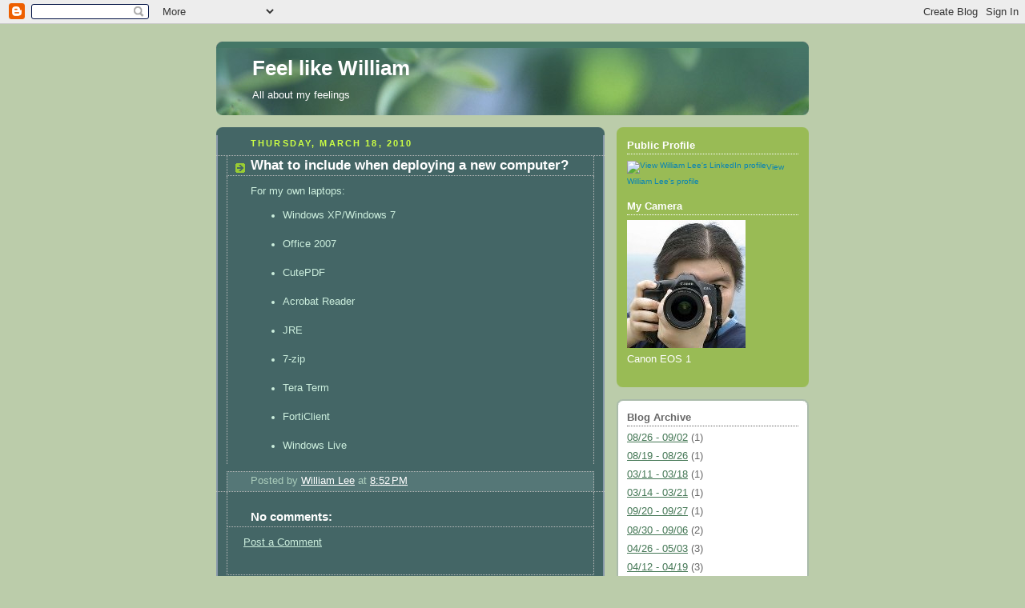

--- FILE ---
content_type: text/html; charset=UTF-8
request_url: http://blog.williamlee.org/2010/03/what-to-include-when-deploying-new.html
body_size: 7615
content:
<!DOCTYPE html>
<html dir='ltr'>
<head>
<link href='https://www.blogger.com/static/v1/widgets/2944754296-widget_css_bundle.css' rel='stylesheet' type='text/css'/>
<meta content='text/html; charset=UTF-8' http-equiv='Content-Type'/>
<meta content='blogger' name='generator'/>
<link href='http://blog.williamlee.org/favicon.ico' rel='icon' type='image/x-icon'/>
<link href='http://blog.williamlee.org/2010/03/what-to-include-when-deploying-new.html' rel='canonical'/>
<link rel="alternate" type="application/atom+xml" title="Feel like William - Atom" href="http://blog.williamlee.org/feeds/posts/default" />
<link rel="alternate" type="application/rss+xml" title="Feel like William - RSS" href="http://blog.williamlee.org/feeds/posts/default?alt=rss" />
<link rel="service.post" type="application/atom+xml" title="Feel like William - Atom" href="https://www.blogger.com/feeds/27621526/posts/default" />

<link rel="alternate" type="application/atom+xml" title="Feel like William - Atom" href="http://blog.williamlee.org/feeds/4791792057244334961/comments/default" />
<!--Can't find substitution for tag [blog.ieCssRetrofitLinks]-->
<meta content='http://blog.williamlee.org/2010/03/what-to-include-when-deploying-new.html' property='og:url'/>
<meta content='What to include when deploying a new computer?' property='og:title'/>
<meta content='For my own laptops: Windows XP/Windows 7 Office 2007 CutePDF Acrobat Reader JRE 7-zip Tera Term FortiClient Windows Live' property='og:description'/>
<title>Feel like William: What to include when deploying a new computer?</title>
<style id='page-skin-1' type='text/css'><!--
/*
-----------------------------------------------
Blogger Template Style
Name:     Rounders 4
Date:     27 Feb 2004
Updated by: Blogger Team
----------------------------------------------- */
body {
background:#bca;
margin:0;
text-align:center;
line-height: 1.5em;
font: x-small Trebuchet MS, Verdana, Arial, Sans-serif;
color:#cceedd;
font-size/* */:/**/small;
font-size: /**/small;
}
/* Page Structure
----------------------------------------------- */
/* The images which help create rounded corners depend on the
following widths and measurements. If you want to change
these measurements, the images will also need to change.
*/
#outer-wrapper {
width:740px;
margin:0 auto;
text-align:left;
font: normal normal 100% 'Trebuchet MS',Verdana,Arial,Sans-serif;
}
#main-wrap1 {
width:485px;
float:left;
background:#446666 url("https://resources.blogblog.com/blogblog/data/rounders4/corners_main_bot.gif") no-repeat left bottom;
margin:15px 0 0;
padding:0 0 10px;
color:#cceedd;
font-size:97%;
line-height:1.5em;
word-wrap: break-word; /* fix for long text breaking sidebar float in IE */
overflow: hidden;     /* fix for long non-text content breaking IE sidebar float */
}
#main-wrap2 {
float:left;
width:100%;
background:url("https://resources.blogblog.com/blogblog/data/rounders4/corners_main_top.gif") no-repeat left top;
padding:10px 0 0;
}
#main {
background:url("https://resources.blogblog.com/blogblog/data/rounders4/rails_main.gif") repeat-y left;
padding:0;
width:485px;
}
#sidebar-wrap {
width:240px;
float:right;
margin:15px 0 0;
font-size:97%;
line-height:1.5em;
word-wrap: break-word; /* fix for long text breaking sidebar float in IE */
overflow: hidden;     /* fix for long non-text content breaking IE sidebar float */
}
.main .widget {
margin-top: 0;
margin-right: 13px;
margin-bottom: 4px;
margin-left: 13px;
}
.main .Blog {
margin: 0;
}
/* Links
----------------------------------------------- */
a:link {
color: #ffffff;
}
a:visited {
color: #ffffff;
}
a:hover {
color: #ffffff;
}
a img {
border-width:0;
}
/* Blog Header
----------------------------------------------- */
#header-wrapper {
background: #476 url("https://resources.blogblog.com/blogblog/data/rounders4/corners_cap_top.gif") no-repeat left top;
margin-top:22px;
margin-right:0;
margin-bottom:0;
margin-left:0;
padding-top:8px;
padding-right:0;
padding-bottom:0;
padding-left:0;
color:#ffffff;
}
#header {
background:url("https://resources.blogblog.com/blogblog/data/rounders4/bg_hdr_bot.jpg") no-repeat left bottom;
padding:0 15px 8px;
}
#header h1 {
margin:0;
padding:10px 30px 5px;
line-height:1.2em;
font: normal bold 200% 'Trebuchet MS',Verdana,Arial,Sans-serif;
}
#header a,
#header a:visited {
text-decoration:none;
color: #ffffff;
}
#header .description {
margin:0;
padding:5px 30px 10px;
line-height:1.5em;
font: normal normal 100% 'Trebuchet MS',Verdana,Arial,Sans-serif;
}
/* Posts
----------------------------------------------- */
h2.date-header {
margin-top:0;
margin-right:28px;
margin-bottom:0;
margin-left:43px;
font-size:85%;
line-height:2em;
text-transform:uppercase;
letter-spacing:.2em;
color:#ccff44;
}
.post {
margin:.3em 0 25px;
padding:0 13px;
border:1px dotted #bbbbbb;
border-width:1px 0;
}
.post h3 {
margin:0;
line-height:1.5em;
background:url("https://resources.blogblog.com/blogblog/data/rounders4/icon_arrow.gif") no-repeat 10px .5em;
display:block;
border:1px dotted #bbbbbb;
border-width:0 1px 1px;
padding-top:2px;
padding-right:14px;
padding-bottom:2px;
padding-left:29px;
color: #ffffff;
font: normal bold 135% 'Trebuchet MS',Verdana,Arial,Sans-serif;
}
.post h3 a, .post h3 a:visited {
text-decoration:none;
color: #ffffff;
}
.post h3 a:hover {
background-color: #bbbbbb;
color: #ffffff;
}
.post-body {
border:1px dotted #bbbbbb;
border-width:0 1px 1px;
border-bottom-color:#446666;
padding-top:10px;
padding-right:14px;
padding-bottom:1px;
padding-left:29px;
}
html>body .post-body {
border-bottom-width:0;
}
.post-body {
margin:0 0 .75em;
}
.post-body blockquote {
line-height:1.3em;
}
.post-footer {
background: #577;
margin:0;
padding-top:2px;
padding-right:14px;
padding-bottom:2px;
padding-left:29px;
border:1px dotted #bbbbbb;
border-width:1px;
font-size:100%;
line-height:1.5em;
color: #acb;
}
/*
The first line of the post footer might only have floated text, so we need to give it a height.
The height comes from the post-footer line-height
*/
.post-footer-line-1 {
min-height:1.5em;
_height:1.5em;
}
.post-footer p {
margin: 0;
}
html>body .post-footer {
border-bottom-color:transparent;
}
.uncustomized-post-template .post-footer {
text-align: right;
}
.uncustomized-post-template .post-author,
.uncustomized-post-template .post-timestamp {
display: block;
float: left;
text-align:left;
margin-right: 4px;
}
.post-footer a {
color: #fff;
}
.post-footer a:hover {
color: #eee;
}
a.comment-link {
/* IE5.0/Win doesn't apply padding to inline elements,
so we hide these two declarations from it */
background/* */:/**/url("https://resources.blogblog.com/blogblog/data/rounders4/icon_comment_left.gif") no-repeat left 45%;
padding-left:14px;
}
html>body a.comment-link {
/* Respecified, for IE5/Mac's benefit */
background:url("https://resources.blogblog.com/blogblog/data/rounders4/icon_comment_left.gif") no-repeat left 45%;
padding-left:14px;
}
.post img, table.tr-caption-container {
margin-top:0;
margin-right:0;
margin-bottom:5px;
margin-left:0;
padding:4px;
border:1px solid #bbbbbb;
}
.tr-caption-container img {
border: none;
margin: 0;
padding: 0;
}
blockquote {
margin:.75em 0;
border:1px dotted #bbbbbb;
border-width:1px 0;
padding:5px 15px;
color: #ccff44;
}
.post blockquote p {
margin:.5em 0;
}
#blog-pager-newer-link {
float: left;
margin-left: 13px;
}
#blog-pager-older-link {
float: right;
margin-right: 13px;
}
#blog-pager {
text-align: center;
}
.feed-links {
clear: both;
line-height: 2.5em;
margin-left: 13px;
}
/* Comments
----------------------------------------------- */
#comments {
margin:-25px 13px 0;
border:1px dotted #bbbbbb;
border-width:0 1px 1px;
padding-top:20px;
padding-right:0;
padding-bottom:15px;
padding-left:0;
}
#comments h4 {
margin:0 0 10px;
padding-top:0;
padding-right:14px;
padding-bottom:2px;
padding-left:29px;
border-bottom:1px dotted #bbbbbb;
font-size:120%;
line-height:1.4em;
color:#ffffff;
}
#comments-block {
margin-top:0;
margin-right:15px;
margin-bottom:0;
margin-left:9px;
}
.comment-author {
background:url("https://resources.blogblog.com/blogblog/data/rounders4/icon_comment_left.gif") no-repeat 2px .3em;
margin:.5em 0;
padding-top:0;
padding-right:0;
padding-bottom:0;
padding-left:20px;
font-weight:bold;
}
.comment-body {
margin:0 0 1.25em;
padding-top:0;
padding-right:0;
padding-bottom:0;
padding-left:20px;
}
.comment-body p {
margin:0 0 .5em;
}
.comment-footer {
margin:0 0 .5em;
padding-top:0;
padding-right:0;
padding-bottom:.75em;
padding-left:20px;
}
.comment-footer a:link {
color: #ced;
}
.deleted-comment {
font-style:italic;
color:gray;
}
.comment-form {
padding-left:20px;
padding-right:5px;
}
#comments .comment-form h4 {
padding-left:0px;
}
/* Profile
----------------------------------------------- */
.profile-img {
float: left;
margin-top: 5px;
margin-right: 5px;
margin-bottom: 5px;
margin-left: 0;
border: 4px solid #ffffff;
}
.profile-datablock {
margin-top: 0;
margin-right: 15px;
margin-bottom: .5em;
margin-left: 0;
padding-top: 8px;
}
.profile-link {
background:url("https://resources.blogblog.com/blogblog/data/rounders4/icon_profile_left.gif") no-repeat left .1em;
padding-left:15px;
font-weight:bold;
}
.profile-textblock {
clear: both;
margin: 0;
}
.sidebar .clear, .main .widget .clear {
clear: both;
}
#sidebartop-wrap {
background:#99bb55 url("https://resources.blogblog.com/blogblog/data/rounders4/corners_prof_bot.gif") no-repeat left bottom;
margin:0px 0px 15px;
padding:0px 0px 10px;
color:#ffffff;
}
#sidebartop-wrap2 {
background:url("https://resources.blogblog.com/blogblog/data/rounders4/corners_prof_top.gif") no-repeat left top;
padding: 10px 0 0;
margin:0;
border-width:0;
}
#sidebartop h2 {
line-height:1.5em;
color:#ffffff;
border-bottom: 1px dotted #ffffff;
font: normal bold 100% 'Trebuchet MS',Verdana,Arial,Sans-serif;
margin-bottom: 0.5em;
}
#sidebartop a {
color: #ffffff;
}
#sidebartop a:hover {
color: #eeeeee;
}
#sidebartop a:visited {
color: #eeeeee;
}
/* Sidebar Boxes
----------------------------------------------- */
.sidebar .widget {
margin:.5em 13px 1.25em;
padding:0 0px;
}
.widget-content {
margin-top: 0.5em;
}
#sidebarbottom-wrap1 {
background: #ffffff url("https://resources.blogblog.com/blogblog/data/rounders4/corners_side_top.gif") no-repeat left top;
margin:0 0 15px;
padding:10px 0 0;
color: #666666;
}
#sidebarbottom-wrap2 {
background:url("https://resources.blogblog.com/blogblog/data/rounders4/corners_side_bot.gif") no-repeat left bottom;
padding:0 0 8px;
}
#sidebar {
background:url("https://resources.blogblog.com/blogblog/data/rounders4/rails_side.gif") repeat-y;
}
#sidebar {
color: #666666;
}
#sidebar h2 {
color: #666666;
border-bottom: 1px dotted #666666;
margin-bottom: 0.5em;
}
#sidebar a {
color: #447755;
}
#sidebar a:hover,
#sidebar a:visited {
color: #779988;
}
.sidebar h2 {
margin:0;
padding:0 0 .2em;
line-height:1.5em;
font:normal bold 100% 'Trebuchet MS',Verdana,Arial,Sans-serif;
}
.sidebar ul {
list-style:none;
margin:0 0 1.25em;
padding:0;
}
.sidebar ul li {
background:url("https://resources.blogblog.com/blogblog/data/rounders4/icon_arrow_sm.gif") no-repeat 2px .25em;
margin:0;
padding-top:0;
padding-right:0;
padding-bottom:3px;
padding-left:16px;
margin-bottom:3px;
border-bottom:1px dotted #bbbbbb;
line-height:1.4em;
}
.sidebar p {
margin:0 0 .6em;
}
/* Footer
----------------------------------------------- */
#footer-wrap1 {
clear:both;
margin:0 0 10px;
padding:15px 0 0;
}
#footer-wrap2 {
background:#447766 url("https://resources.blogblog.com/blogblog/data/rounders4/corners_cap_top.gif") no-repeat left top;
color:#ffffff;
}
#footer {
background:url("https://resources.blogblog.com/blogblog/data/rounders4/corners_cap_bot.gif") no-repeat left bottom;
padding:8px 15px;
}
#footer hr {display:none;}
#footer p {margin:0;}
#footer a {color:#ffffff;}
#footer .widget-content {
margin:0;
}
/** Page structure tweaks for layout editor wireframe */
body#layout #main-wrap1,
body#layout #sidebar-wrap,
body#layout #header-wrapper {
margin-top: 0;
}
body#layout #header, body#layout #header-wrapper,
body#layout #outer-wrapper {
margin-left:0,
margin-right: 0;
padding: 0;
}
body#layout #outer-wrapper {
width: 730px;
}
body#layout #footer-wrap1 {
padding-top: 0;
}

--></style>
<link href='https://www.blogger.com/dyn-css/authorization.css?targetBlogID=27621526&amp;zx=44afa56b-a974-4e2b-bfbc-5a0c0feb09b1' media='none' onload='if(media!=&#39;all&#39;)media=&#39;all&#39;' rel='stylesheet'/><noscript><link href='https://www.blogger.com/dyn-css/authorization.css?targetBlogID=27621526&amp;zx=44afa56b-a974-4e2b-bfbc-5a0c0feb09b1' rel='stylesheet'/></noscript>
<meta name='google-adsense-platform-account' content='ca-host-pub-1556223355139109'/>
<meta name='google-adsense-platform-domain' content='blogspot.com'/>

</head>
<body>
<div class='navbar section' id='navbar'><div class='widget Navbar' data-version='1' id='Navbar1'><script type="text/javascript">
    function setAttributeOnload(object, attribute, val) {
      if(window.addEventListener) {
        window.addEventListener('load',
          function(){ object[attribute] = val; }, false);
      } else {
        window.attachEvent('onload', function(){ object[attribute] = val; });
      }
    }
  </script>
<div id="navbar-iframe-container"></div>
<script type="text/javascript" src="https://apis.google.com/js/platform.js"></script>
<script type="text/javascript">
      gapi.load("gapi.iframes:gapi.iframes.style.bubble", function() {
        if (gapi.iframes && gapi.iframes.getContext) {
          gapi.iframes.getContext().openChild({
              url: 'https://www.blogger.com/navbar/27621526?po\x3d4791792057244334961\x26origin\x3dhttp://blog.williamlee.org',
              where: document.getElementById("navbar-iframe-container"),
              id: "navbar-iframe"
          });
        }
      });
    </script><script type="text/javascript">
(function() {
var script = document.createElement('script');
script.type = 'text/javascript';
script.src = '//pagead2.googlesyndication.com/pagead/js/google_top_exp.js';
var head = document.getElementsByTagName('head')[0];
if (head) {
head.appendChild(script);
}})();
</script>
</div></div>
<div id='outer-wrapper'>
<div id='header-wrapper'>
<div class='header section' id='header'><div class='widget Header' data-version='1' id='Header1'>
<div id='header-inner'>
<div class='titlewrapper'>
<h1 class='title'>
<a href='http://blog.williamlee.org/'>
Feel like William
</a>
</h1>
</div>
<div class='descriptionwrapper'>
<p class='description'><span>All about my feelings</span></p>
</div>
</div>
</div></div>
</div>
<div id='crosscol-wrapper' style='text-align:center'>
<div class='crosscol no-items section' id='crosscol'></div>
</div>
<div id='main-wrap1'><div id='main-wrap2'>
<div class='main section' id='main'><div class='widget Blog' data-version='1' id='Blog1'>
<div class='blog-posts hfeed'>

          <div class="date-outer">
        
<h2 class='date-header'><span>Thursday, March 18, 2010</span></h2>

          <div class="date-posts">
        
<div class='post-outer'>
<div class='post hentry uncustomized-post-template' itemprop='blogPost' itemscope='itemscope' itemtype='http://schema.org/BlogPosting'>
<meta content='27621526' itemprop='blogId'/>
<meta content='4791792057244334961' itemprop='postId'/>
<a name='4791792057244334961'></a>
<h3 class='post-title entry-title' itemprop='name'>
What to include when deploying a new computer?
</h3>
<div class='post-header'>
<div class='post-header-line-1'></div>
</div>
<div class='post-body entry-content' id='post-body-4791792057244334961' itemprop='description articleBody'>
For my own laptops:<br /><ul><li>Windows XP/Windows 7</li><br /><li>Office 2007</li><br /><li>CutePDF</li><br /><li>Acrobat Reader</li><br /><li>JRE</li><br /><li>7-zip</li><br /><li>Tera Term</li><br /><li>FortiClient</li><br /><li>Windows Live</li></ul>
<div style='clear: both;'></div>
</div>
<div class='post-footer'>
<div class='post-footer-line post-footer-line-1'>
<span class='post-author vcard'>
Posted by
<span class='fn' itemprop='author' itemscope='itemscope' itemtype='http://schema.org/Person'>
<meta content='https://www.blogger.com/profile/08504534947197423212' itemprop='url'/>
<a class='g-profile' href='https://www.blogger.com/profile/08504534947197423212' rel='author' title='author profile'>
<span itemprop='name'>William Lee</span>
</a>
</span>
</span>
<span class='post-timestamp'>
at
<meta content='http://blog.williamlee.org/2010/03/what-to-include-when-deploying-new.html' itemprop='url'/>
<a class='timestamp-link' href='http://blog.williamlee.org/2010/03/what-to-include-when-deploying-new.html' rel='bookmark' title='permanent link'><abbr class='published' itemprop='datePublished' title='2010-03-18T20:52:00+08:00'>8:52&#8239;PM</abbr></a>
</span>
<span class='post-comment-link'>
</span>
<span class='post-icons'>
<span class='item-control blog-admin pid-662058805'>
<a href='https://www.blogger.com/post-edit.g?blogID=27621526&postID=4791792057244334961&from=pencil' title='Edit Post'>
<img alt='' class='icon-action' height='18' src='https://resources.blogblog.com/img/icon18_edit_allbkg.gif' width='18'/>
</a>
</span>
</span>
<div class='post-share-buttons goog-inline-block'>
</div>
</div>
<div class='post-footer-line post-footer-line-2'>
<span class='post-labels'>
</span>
</div>
<div class='post-footer-line post-footer-line-3'>
<span class='post-location'>
</span>
</div>
</div>
</div>
<div class='comments' id='comments'>
<a name='comments'></a>
<h4>No comments:</h4>
<div id='Blog1_comments-block-wrapper'>
<dl class='avatar-comment-indent' id='comments-block'>
</dl>
</div>
<p class='comment-footer'>
<a href='https://www.blogger.com/comment/fullpage/post/27621526/4791792057244334961' onclick=''>Post a Comment</a>
</p>
</div>
</div>

        </div></div>
      
</div>
<div class='blog-pager' id='blog-pager'>
<span id='blog-pager-newer-link'>
<a class='blog-pager-newer-link' href='http://blog.williamlee.org/2012/03/eye-fi-pro-x2-hands-on-experience.html' id='Blog1_blog-pager-newer-link' title='Newer Post'>Newer Post</a>
</span>
<span id='blog-pager-older-link'>
<a class='blog-pager-older-link' href='http://blog.williamlee.org/2009/09/pre-wedding-shots.html' id='Blog1_blog-pager-older-link' title='Older Post'>Older Post</a>
</span>
<a class='home-link' href='http://blog.williamlee.org/'>Home</a>
</div>
<div class='clear'></div>
<div class='post-feeds'>
<div class='feed-links'>
Subscribe to:
<a class='feed-link' href='http://blog.williamlee.org/feeds/4791792057244334961/comments/default' target='_blank' type='application/atom+xml'>Post Comments (Atom)</a>
</div>
</div>
</div></div>
</div></div>
<div id='sidebar-wrap'>
<div id='sidebartop-wrap'><div id='sidebartop-wrap2'>
<div class='sidebar section' id='sidebartop'><div class='widget HTML' data-version='1' id='HTML2'>
<h2 class='title'>Public Profile</h2>
<div class='widget-content'>
<a style="TEXT-DECORATION: none" href="http://www.linkedin.com/in/williamwklee"><span style="FONT: 80% Arial,sans-serif;color:#0783b6;"><img border="0" style="VERTICAL-ALIGN: middle" alt="View William Lee's LinkedIn profile" width="20" src="http://www.linkedin.com/img/webpromo/btn_in_20x15.gif" height="15"/>View William Lee's profile</span></a>
</div>
<div class='clear'></div>
</div><div class='widget Image' data-version='1' id='Image1'>
<h2>My Camera</h2>
<div class='widget-content'>
<img alt='My Camera' height='160' id='Image1_img' src='http://photos1.blogger.com/x/blogger2/6294/3371/1600/z/991080/gse_multipart55357.jpg' width='148'/>
<br/>
<span class='caption'>Canon EOS 1</span>
</div>
<div class='clear'></div>
</div></div>
</div></div>
<div id='sidebarbottom-wrap1'><div id='sidebarbottom-wrap2'>
<div class='sidebar section' id='sidebar'><div class='widget BlogArchive' data-version='1' id='BlogArchive1'>
<h2>Blog Archive</h2>
<div class='widget-content'>
<div id='ArchiveList'>
<div id='BlogArchive1_ArchiveList'>
<ul class='flat'>
<li class='archivedate'>
<a href='http://blog.williamlee.org/2012_08_26_archive.html'>08/26 - 09/02</a> (1)
      </li>
<li class='archivedate'>
<a href='http://blog.williamlee.org/2012_08_19_archive.html'>08/19 - 08/26</a> (1)
      </li>
<li class='archivedate'>
<a href='http://blog.williamlee.org/2012_03_11_archive.html'>03/11 - 03/18</a> (1)
      </li>
<li class='archivedate'>
<a href='http://blog.williamlee.org/2010_03_14_archive.html'>03/14 - 03/21</a> (1)
      </li>
<li class='archivedate'>
<a href='http://blog.williamlee.org/2009_09_20_archive.html'>09/20 - 09/27</a> (1)
      </li>
<li class='archivedate'>
<a href='http://blog.williamlee.org/2009_08_30_archive.html'>08/30 - 09/06</a> (2)
      </li>
<li class='archivedate'>
<a href='http://blog.williamlee.org/2009_04_26_archive.html'>04/26 - 05/03</a> (3)
      </li>
<li class='archivedate'>
<a href='http://blog.williamlee.org/2009_04_12_archive.html'>04/12 - 04/19</a> (3)
      </li>
<li class='archivedate'>
<a href='http://blog.williamlee.org/2008_10_19_archive.html'>10/19 - 10/26</a> (1)
      </li>
<li class='archivedate'>
<a href='http://blog.williamlee.org/2008_09_07_archive.html'>09/07 - 09/14</a> (1)
      </li>
<li class='archivedate'>
<a href='http://blog.williamlee.org/2008_08_31_archive.html'>08/31 - 09/07</a> (3)
      </li>
<li class='archivedate'>
<a href='http://blog.williamlee.org/2008_08_17_archive.html'>08/17 - 08/24</a> (1)
      </li>
<li class='archivedate'>
<a href='http://blog.williamlee.org/2008_08_10_archive.html'>08/10 - 08/17</a> (1)
      </li>
<li class='archivedate'>
<a href='http://blog.williamlee.org/2008_07_20_archive.html'>07/20 - 07/27</a> (1)
      </li>
<li class='archivedate'>
<a href='http://blog.williamlee.org/2008_06_22_archive.html'>06/22 - 06/29</a> (1)
      </li>
<li class='archivedate'>
<a href='http://blog.williamlee.org/2008_06_15_archive.html'>06/15 - 06/22</a> (1)
      </li>
<li class='archivedate'>
<a href='http://blog.williamlee.org/2007_09_16_archive.html'>09/16 - 09/23</a> (1)
      </li>
<li class='archivedate'>
<a href='http://blog.williamlee.org/2007_09_02_archive.html'>09/02 - 09/09</a> (2)
      </li>
<li class='archivedate'>
<a href='http://blog.williamlee.org/2007_07_08_archive.html'>07/08 - 07/15</a> (1)
      </li>
<li class='archivedate'>
<a href='http://blog.williamlee.org/2007_06_24_archive.html'>06/24 - 07/01</a> (1)
      </li>
<li class='archivedate'>
<a href='http://blog.williamlee.org/2007_06_10_archive.html'>06/10 - 06/17</a> (1)
      </li>
<li class='archivedate'>
<a href='http://blog.williamlee.org/2007_05_27_archive.html'>05/27 - 06/03</a> (1)
      </li>
<li class='archivedate'>
<a href='http://blog.williamlee.org/2007_05_13_archive.html'>05/13 - 05/20</a> (1)
      </li>
<li class='archivedate'>
<a href='http://blog.williamlee.org/2007_04_08_archive.html'>04/08 - 04/15</a> (2)
      </li>
<li class='archivedate'>
<a href='http://blog.williamlee.org/2007_03_18_archive.html'>03/18 - 03/25</a> (2)
      </li>
<li class='archivedate'>
<a href='http://blog.williamlee.org/2007_02_25_archive.html'>02/25 - 03/04</a> (2)
      </li>
<li class='archivedate'>
<a href='http://blog.williamlee.org/2007_02_18_archive.html'>02/18 - 02/25</a> (4)
      </li>
<li class='archivedate'>
<a href='http://blog.williamlee.org/2007_02_11_archive.html'>02/11 - 02/18</a> (2)
      </li>
<li class='archivedate'>
<a href='http://blog.williamlee.org/2006_12_10_archive.html'>12/10 - 12/17</a> (1)
      </li>
<li class='archivedate'>
<a href='http://blog.williamlee.org/2006_08_27_archive.html'>08/27 - 09/03</a> (1)
      </li>
<li class='archivedate'>
<a href='http://blog.williamlee.org/2006_08_20_archive.html'>08/20 - 08/27</a> (1)
      </li>
<li class='archivedate'>
<a href='http://blog.williamlee.org/2006_04_30_archive.html'>04/30 - 05/07</a> (1)
      </li>
</ul>
</div>
</div>
<div class='clear'></div>
</div>
</div><div class='widget HTML' data-version='1' id='HTML1'>
<h2 class='title'>Sonific SongSpot</h2>
<div class='widget-content'>
<script charset="utf-8" src="http://www.sonific.com/widgets/js/f966c0c81bf59eaa4467dbc6c9d6f5755e00ade2/blogger" type="text/javascript"></script>
</div>
<div class='clear'></div>
</div></div>
</div></div>
</div>
<div id='footer-wrap1'><div id='footer-wrap2'>
<div class='footer no-items section' id='footer'></div>
</div></div>
</div>

<script type="text/javascript" src="https://www.blogger.com/static/v1/widgets/3845888474-widgets.js"></script>
<script type='text/javascript'>
window['__wavt'] = 'AOuZoY5ZB-AeM1gVEmiWDJ4elTLmEkw1Ow:1768721592574';_WidgetManager._Init('//www.blogger.com/rearrange?blogID\x3d27621526','//blog.williamlee.org/2010/03/what-to-include-when-deploying-new.html','27621526');
_WidgetManager._SetDataContext([{'name': 'blog', 'data': {'blogId': '27621526', 'title': 'Feel like William', 'url': 'http://blog.williamlee.org/2010/03/what-to-include-when-deploying-new.html', 'canonicalUrl': 'http://blog.williamlee.org/2010/03/what-to-include-when-deploying-new.html', 'homepageUrl': 'http://blog.williamlee.org/', 'searchUrl': 'http://blog.williamlee.org/search', 'canonicalHomepageUrl': 'http://blog.williamlee.org/', 'blogspotFaviconUrl': 'http://blog.williamlee.org/favicon.ico', 'bloggerUrl': 'https://www.blogger.com', 'hasCustomDomain': true, 'httpsEnabled': false, 'enabledCommentProfileImages': true, 'gPlusViewType': 'FILTERED_POSTMOD', 'adultContent': false, 'analyticsAccountNumber': '', 'encoding': 'UTF-8', 'locale': 'en-US', 'localeUnderscoreDelimited': 'en', 'languageDirection': 'ltr', 'isPrivate': false, 'isMobile': false, 'isMobileRequest': false, 'mobileClass': '', 'isPrivateBlog': false, 'isDynamicViewsAvailable': true, 'feedLinks': '\x3clink rel\x3d\x22alternate\x22 type\x3d\x22application/atom+xml\x22 title\x3d\x22Feel like William - Atom\x22 href\x3d\x22http://blog.williamlee.org/feeds/posts/default\x22 /\x3e\n\x3clink rel\x3d\x22alternate\x22 type\x3d\x22application/rss+xml\x22 title\x3d\x22Feel like William - RSS\x22 href\x3d\x22http://blog.williamlee.org/feeds/posts/default?alt\x3drss\x22 /\x3e\n\x3clink rel\x3d\x22service.post\x22 type\x3d\x22application/atom+xml\x22 title\x3d\x22Feel like William - Atom\x22 href\x3d\x22https://www.blogger.com/feeds/27621526/posts/default\x22 /\x3e\n\n\x3clink rel\x3d\x22alternate\x22 type\x3d\x22application/atom+xml\x22 title\x3d\x22Feel like William - Atom\x22 href\x3d\x22http://blog.williamlee.org/feeds/4791792057244334961/comments/default\x22 /\x3e\n', 'meTag': '', 'adsenseHostId': 'ca-host-pub-1556223355139109', 'adsenseHasAds': false, 'adsenseAutoAds': false, 'boqCommentIframeForm': true, 'loginRedirectParam': '', 'view': '', 'dynamicViewsCommentsSrc': '//www.blogblog.com/dynamicviews/4224c15c4e7c9321/js/comments.js', 'dynamicViewsScriptSrc': '//www.blogblog.com/dynamicviews/2dfa401275732ff9', 'plusOneApiSrc': 'https://apis.google.com/js/platform.js', 'disableGComments': true, 'interstitialAccepted': false, 'sharing': {'platforms': [{'name': 'Get link', 'key': 'link', 'shareMessage': 'Get link', 'target': ''}, {'name': 'Facebook', 'key': 'facebook', 'shareMessage': 'Share to Facebook', 'target': 'facebook'}, {'name': 'BlogThis!', 'key': 'blogThis', 'shareMessage': 'BlogThis!', 'target': 'blog'}, {'name': 'X', 'key': 'twitter', 'shareMessage': 'Share to X', 'target': 'twitter'}, {'name': 'Pinterest', 'key': 'pinterest', 'shareMessage': 'Share to Pinterest', 'target': 'pinterest'}, {'name': 'Email', 'key': 'email', 'shareMessage': 'Email', 'target': 'email'}], 'disableGooglePlus': true, 'googlePlusShareButtonWidth': 0, 'googlePlusBootstrap': '\x3cscript type\x3d\x22text/javascript\x22\x3ewindow.___gcfg \x3d {\x27lang\x27: \x27en\x27};\x3c/script\x3e'}, 'hasCustomJumpLinkMessage': false, 'jumpLinkMessage': 'Read more', 'pageType': 'item', 'postId': '4791792057244334961', 'pageName': 'What to include when deploying a new computer?', 'pageTitle': 'Feel like William: What to include when deploying a new computer?'}}, {'name': 'features', 'data': {}}, {'name': 'messages', 'data': {'edit': 'Edit', 'linkCopiedToClipboard': 'Link copied to clipboard!', 'ok': 'Ok', 'postLink': 'Post Link'}}, {'name': 'template', 'data': {'isResponsive': false, 'isAlternateRendering': false, 'isCustom': false}}, {'name': 'view', 'data': {'classic': {'name': 'classic', 'url': '?view\x3dclassic'}, 'flipcard': {'name': 'flipcard', 'url': '?view\x3dflipcard'}, 'magazine': {'name': 'magazine', 'url': '?view\x3dmagazine'}, 'mosaic': {'name': 'mosaic', 'url': '?view\x3dmosaic'}, 'sidebar': {'name': 'sidebar', 'url': '?view\x3dsidebar'}, 'snapshot': {'name': 'snapshot', 'url': '?view\x3dsnapshot'}, 'timeslide': {'name': 'timeslide', 'url': '?view\x3dtimeslide'}, 'isMobile': false, 'title': 'What to include when deploying a new computer?', 'description': 'For my own laptops: Windows XP/Windows 7 Office 2007 CutePDF Acrobat Reader JRE 7-zip Tera Term FortiClient Windows Live', 'url': 'http://blog.williamlee.org/2010/03/what-to-include-when-deploying-new.html', 'type': 'item', 'isSingleItem': true, 'isMultipleItems': false, 'isError': false, 'isPage': false, 'isPost': true, 'isHomepage': false, 'isArchive': false, 'isLabelSearch': false, 'postId': 4791792057244334961}}]);
_WidgetManager._RegisterWidget('_NavbarView', new _WidgetInfo('Navbar1', 'navbar', document.getElementById('Navbar1'), {}, 'displayModeFull'));
_WidgetManager._RegisterWidget('_HeaderView', new _WidgetInfo('Header1', 'header', document.getElementById('Header1'), {}, 'displayModeFull'));
_WidgetManager._RegisterWidget('_BlogView', new _WidgetInfo('Blog1', 'main', document.getElementById('Blog1'), {'cmtInteractionsEnabled': false, 'lightboxEnabled': true, 'lightboxModuleUrl': 'https://www.blogger.com/static/v1/jsbin/4049919853-lbx.js', 'lightboxCssUrl': 'https://www.blogger.com/static/v1/v-css/828616780-lightbox_bundle.css'}, 'displayModeFull'));
_WidgetManager._RegisterWidget('_HTMLView', new _WidgetInfo('HTML2', 'sidebartop', document.getElementById('HTML2'), {}, 'displayModeFull'));
_WidgetManager._RegisterWidget('_ImageView', new _WidgetInfo('Image1', 'sidebartop', document.getElementById('Image1'), {'resize': false}, 'displayModeFull'));
_WidgetManager._RegisterWidget('_BlogArchiveView', new _WidgetInfo('BlogArchive1', 'sidebar', document.getElementById('BlogArchive1'), {'languageDirection': 'ltr', 'loadingMessage': 'Loading\x26hellip;'}, 'displayModeFull'));
_WidgetManager._RegisterWidget('_HTMLView', new _WidgetInfo('HTML1', 'sidebar', document.getElementById('HTML1'), {}, 'displayModeFull'));
</script>
</body>
</html>